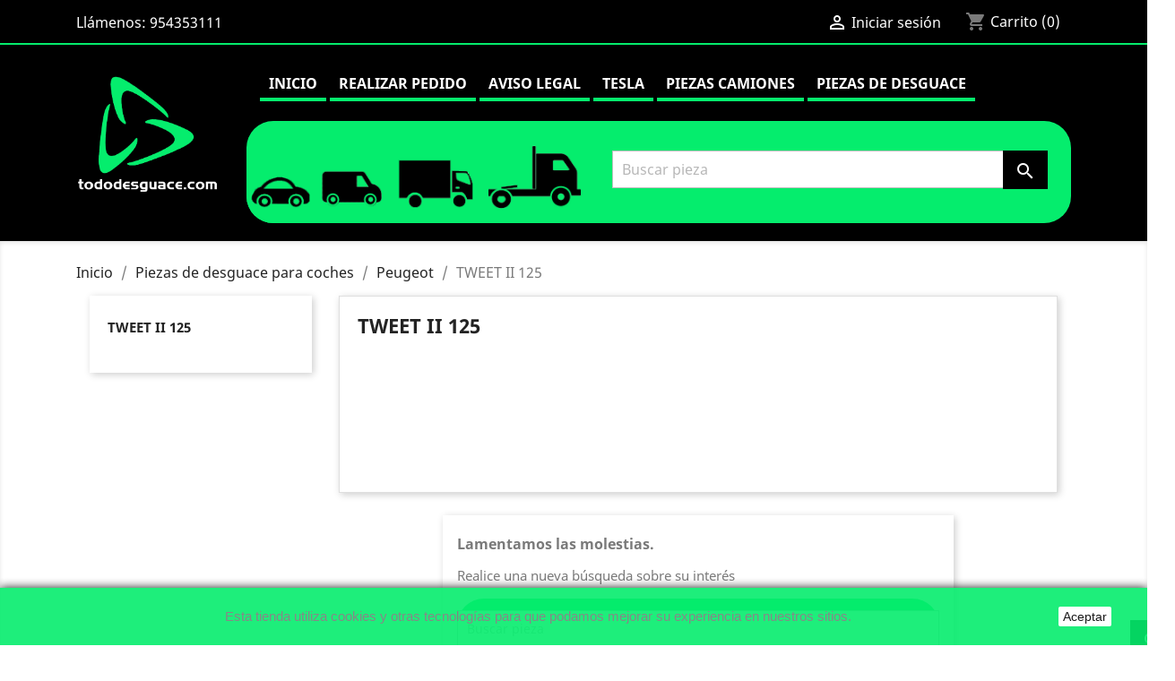

--- FILE ---
content_type: text/html; charset=utf-8
request_url: https://tododesguace.com/2674-TWEET-II-125
body_size: 8439
content:
<!doctype html>
<html lang="es">

  <head>
    
      
  <meta charset="utf-8">


  <meta http-equiv="x-ua-compatible" content="ie=edge">



  <title>Pieas de desguace para TWEET II 125</title>
  <meta name="description" content="Piezas recambios usados, verificados, para TWEET II 125">
  <meta name="keywords" content="piezas TWEET II 125 desguace, recambio TWEET II 125, recambios TWEET II 125, pieza TWEET II 125">
        <link rel="canonical" href="https://tododesguace.com/2674-TWEET-II-125">
    
        



  <meta name="viewport" content="width=device-width, initial-scale=1">



  <link rel="icon" type="image/vnd.microsoft.icon" href="https://tododesguace.com/img/favicon.ico?1640779220">
  <link rel="shortcut icon" type="image/x-icon" href="https://tododesguace.com/img/favicon.ico?1640779220">



    <link rel="stylesheet" href="https://tododesguace.com/themes/classic/assets/css/theme.css" type="text/css" media="all">
  <link rel="stylesheet" href="https://tododesguace.com/modules/blockreassurance/views/dist/front.css" type="text/css" media="all">
  <link rel="stylesheet" href="https://tododesguace.com/modules/paypal/views/css/paypal_fo.css" type="text/css" media="all">
  <link rel="stylesheet" href="https://tododesguace.com/modules/ps_facetedsearch/views/dist/front.css" type="text/css" media="all">
  <link rel="stylesheet" href="https://tododesguace.com/modules/productcomments/views/css/productcomments.css" type="text/css" media="all">
  <link rel="stylesheet" href="https://tododesguace.com/js/jquery/ui/themes/base/minified/jquery-ui.min.css" type="text/css" media="all">
  <link rel="stylesheet" href="https://tododesguace.com/js/jquery/ui/themes/base/minified/jquery.ui.theme.min.css" type="text/css" media="all">
  <link rel="stylesheet" href="https://tododesguace.com/themes/classic/assets/css/custom.css" type="text/css" media="all">




  

  <script type="text/javascript">
        var prestashop = {"cart":{"products":[],"totals":{"total":{"type":"total","label":"Total","amount":0,"value":"0,00\u00a0\u20ac"},"total_including_tax":{"type":"total","label":"Total (impuestos incl.)","amount":0,"value":"0,00\u00a0\u20ac"},"total_excluding_tax":{"type":"total","label":"Total (impuestos excl.)","amount":0,"value":"0,00\u00a0\u20ac"}},"subtotals":{"products":{"type":"products","label":"Subtotal","amount":0,"value":"0,00\u00a0\u20ac"},"discounts":null,"shipping":{"type":"shipping","label":"Transporte","amount":0,"value":""},"tax":null},"products_count":0,"summary_string":"0 art\u00edculos","vouchers":{"allowed":0,"added":[]},"discounts":[],"minimalPurchase":0,"minimalPurchaseRequired":""},"currency":{"name":"Euro","iso_code":"EUR","iso_code_num":"978","sign":"\u20ac"},"customer":{"lastname":null,"firstname":null,"email":null,"birthday":null,"newsletter":null,"newsletter_date_add":null,"optin":null,"website":null,"company":null,"siret":null,"ape":null,"is_logged":false,"gender":{"type":null,"name":null},"addresses":[]},"language":{"name":"Espa\u00f1ol (Spanish)","iso_code":"es","locale":"es-ES","language_code":"es","is_rtl":"0","date_format_lite":"d\/m\/Y","date_format_full":"d\/m\/Y H:i:s","id":1},"page":{"title":"","canonical":"https:\/\/tododesguace.com\/2674-TWEET-II-125","meta":{"title":"Pieas de desguace para TWEET II 125","description":"Piezas recambios usados, verificados, para TWEET II 125","keywords":"piezas TWEET II 125 desguace, recambio TWEET II 125, recambios TWEET II 125, pieza TWEET II 125","robots":"index"},"page_name":"category","body_classes":{"lang-es":true,"lang-rtl":false,"country-ES":true,"currency-EUR":true,"layout-left-column":true,"page-category":true,"tax-display-enabled":true,"category-id-2674":true,"category-TWEET II 125":true,"category-id-parent-73":true,"category-depth-level-3":true},"admin_notifications":[]},"shop":{"name":"Tododesguace.com","logo":"https:\/\/tododesguace.com\/img\/tododesguacecom-logo-1640779220.jpg","stores_icon":"https:\/\/tododesguace.com\/img\/logo_stores.png","favicon":"https:\/\/tododesguace.com\/img\/favicon.ico"},"urls":{"base_url":"https:\/\/tododesguace.com\/","current_url":"https:\/\/tododesguace.com\/2674-TWEET-II-125","shop_domain_url":"https:\/\/tododesguace.com","img_ps_url":"https:\/\/tododesguace.com\/img\/","img_cat_url":"https:\/\/tododesguace.com\/img\/c\/","img_lang_url":"https:\/\/tododesguace.com\/img\/l\/","img_prod_url":"https:\/\/tododesguace.com\/img\/p\/","img_manu_url":"https:\/\/tododesguace.com\/img\/m\/","img_sup_url":"https:\/\/tododesguace.com\/img\/su\/","img_ship_url":"https:\/\/tododesguace.com\/img\/s\/","img_store_url":"https:\/\/tododesguace.com\/img\/st\/","img_col_url":"https:\/\/tododesguace.com\/img\/co\/","img_url":"https:\/\/tododesguace.com\/themes\/classic\/assets\/img\/","css_url":"https:\/\/tododesguace.com\/themes\/classic\/assets\/css\/","js_url":"https:\/\/tododesguace.com\/themes\/classic\/assets\/js\/","pic_url":"https:\/\/tododesguace.com\/upload\/","pages":{"address":"https:\/\/tododesguace.com\/direccion","addresses":"https:\/\/tododesguace.com\/direcciones","authentication":"https:\/\/tododesguace.com\/iniciar-sesion","cart":"https:\/\/tododesguace.com\/carrito","category":"https:\/\/tododesguace.com\/index.php?controller=category","cms":"https:\/\/tododesguace.com\/index.php?controller=cms","contact":"https:\/\/tododesguace.com\/contactenos","discount":"https:\/\/tododesguace.com\/descuento","guest_tracking":"https:\/\/tododesguace.com\/seguimiento-pedido-invitado","history":"https:\/\/tododesguace.com\/historial-compra","identity":"https:\/\/tododesguace.com\/datos-personales","index":"https:\/\/tododesguace.com\/","my_account":"https:\/\/tododesguace.com\/mi-cuenta","order_confirmation":"https:\/\/tododesguace.com\/confirmacion-pedido","order_detail":"https:\/\/tododesguace.com\/index.php?controller=order-detail","order_follow":"https:\/\/tododesguace.com\/seguimiento-pedido","order":"https:\/\/tododesguace.com\/pedido","order_return":"https:\/\/tododesguace.com\/index.php?controller=order-return","order_slip":"https:\/\/tododesguace.com\/facturas-abono","pagenotfound":"https:\/\/tododesguace.com\/pagina-no-encontrada","password":"https:\/\/tododesguace.com\/recuperar-contrase\u00f1a","pdf_invoice":"https:\/\/tododesguace.com\/index.php?controller=pdf-invoice","pdf_order_return":"https:\/\/tododesguace.com\/index.php?controller=pdf-order-return","pdf_order_slip":"https:\/\/tododesguace.com\/index.php?controller=pdf-order-slip","prices_drop":"https:\/\/tododesguace.com\/productos-rebajados","product":"https:\/\/tododesguace.com\/index.php?controller=product","search":"https:\/\/tododesguace.com\/busqueda","sitemap":"https:\/\/tododesguace.com\/mapa del sitio","stores":"https:\/\/tododesguace.com\/tiendas","supplier":"https:\/\/tododesguace.com\/proveedor","register":"https:\/\/tododesguace.com\/iniciar-sesion?create_account=1","order_login":"https:\/\/tododesguace.com\/pedido?login=1"},"alternative_langs":[],"theme_assets":"\/themes\/classic\/assets\/","actions":{"logout":"https:\/\/tododesguace.com\/?mylogout="},"no_picture_image":{"bySize":{"small_default":{"url":"https:\/\/tododesguace.com\/img\/p\/es-default-small_default.jpg","width":98,"height":98},"cart_default":{"url":"https:\/\/tododesguace.com\/img\/p\/es-default-cart_default.jpg","width":125,"height":125},"home_default":{"url":"https:\/\/tododesguace.com\/img\/p\/es-default-home_default.jpg","width":250,"height":250},"medium_default":{"url":"https:\/\/tododesguace.com\/img\/p\/es-default-medium_default.jpg","width":452,"height":452},"large_default":{"url":"https:\/\/tododesguace.com\/img\/p\/es-default-large_default.jpg","width":800,"height":800}},"small":{"url":"https:\/\/tododesguace.com\/img\/p\/es-default-small_default.jpg","width":98,"height":98},"medium":{"url":"https:\/\/tododesguace.com\/img\/p\/es-default-home_default.jpg","width":250,"height":250},"large":{"url":"https:\/\/tododesguace.com\/img\/p\/es-default-large_default.jpg","width":800,"height":800},"legend":""}},"configuration":{"display_taxes_label":true,"display_prices_tax_incl":true,"is_catalog":false,"show_prices":true,"opt_in":{"partner":true},"quantity_discount":{"type":"discount","label":"Descuento unitario"},"voucher_enabled":0,"return_enabled":0},"field_required":[],"breadcrumb":{"links":[{"title":"Inicio","url":"https:\/\/tododesguace.com\/"},{"title":"Piezas de desguace para coches","url":"https:\/\/tododesguace.com\/19-piezas-de-desguace-para-coches"},{"title":"Peugeot","url":"https:\/\/tododesguace.com\/73-Peugeot"},{"title":"TWEET II 125","url":"https:\/\/tododesguace.com\/2674-TWEET-II-125"}],"count":4},"link":{"protocol_link":"https:\/\/","protocol_content":"https:\/\/"},"time":1768206314,"static_token":"24a3b9a53804b01e5e8e4443387ae12d","token":"9a3b8b4f6bace20d51703c73bda3a89f","debug":false};
        var psemailsubscription_subscription = "https:\/\/tododesguace.com\/module\/ps_emailsubscription\/subscription";
        var psr_icon_color = "#05ED6D";
      </script>



  




    
  </head>

  <body id="category" class="lang-es country-es currency-eur layout-left-column page-category tax-display-enabled category-id-2674 category-tweet-ii-125 category-id-parent-73 category-depth-level-3">

    
      
    

    <main>
      
              

      <header id="header">
        
          
  <div class="header-banner">
    
  </div>



  <nav class="header-nav">
    <div class="container">
      <div class="row">
        <div class="hidden-sm-down">
          <div class="col-md-5 col-xs-12">
            <div id="_desktop_contact_link">
  <div id="contact-link">
                Llámenos: <span>954353111</span>
      </div>
</div>

          </div>
          <div class="col-md-7 right-nav">
              <div id="_desktop_user_info">
  <div class="user-info">
          <a
        href="https://tododesguace.com/mi-cuenta"
        title="Acceda a su cuenta de cliente"
        rel="nofollow"
      >
        <i class="material-icons">&#xE7FF;</i>
        <span class="hidden-sm-down">Iniciar sesión</span>
      </a>
      </div>
</div>
<div id="_desktop_cart">
  <div class="blockcart cart-preview inactive" data-refresh-url="//tododesguace.com/module/ps_shoppingcart/ajax">
    <div class="header">
              <i class="material-icons shopping-cart">shopping_cart</i>
        <span class="hidden-sm-down">Carrito</span>
        <span class="cart-products-count">(0)</span>
          </div>
  </div>
</div>

          </div>
        </div>
        <div class="hidden-md-up text-sm-center mobile">
          <div class="float-xs-left" id="menu-icon">
            <i class="material-icons d-inline">&#xE5D2;</i>
          </div>
          <div class="float-xs-right" id="_mobile_cart"></div>
          <div class="float-xs-right" id="_mobile_user_info"></div>
          <div class="top-logo" id="_mobile_logo"></div>
          <div class="clearfix"></div>
        </div>
      </div>
    </div>
  </nav>



  <div class="header-top">
    <div class="container">
       <div class="row">
        <div class="col-md-2 hidden-sm-down" id="_desktop_logo">
                            <a href="https://tododesguace.com/">
                  <img class="logo img-responsive" src="https://tododesguace.com/img/tododesguacecom-logo-1640779220.jpg" alt="Tododesguace.com">
                  <img class="logo2 img-responsive" src="/img/logo2.jpg" alt="Tododesguace.com">
                </a>
                    </div>
        <div class="col-md-10 col-sm-12 position-static">
          

<div class="menu js-top-menu position-static hidden-sm-down" id="_desktop_top_menu">
    
          <ul class="top-menu" id="top-menu" data-depth="0">
                    <li class="link" id="lnk-inicio">
                          <a
                class="dropdown-item"
                href="/index.php" data-depth="0"
                              >
                                Inicio
              </a>
                          </li>
                    <li class="link" id="lnk-realizar-pedido">
                          <a
                class="dropdown-item"
                href="https://pideysigue.com" data-depth="0"
                              >
                                Realizar pedido
              </a>
                          </li>
                    <li class="cms-page" id="cms-page-2">
                          <a
                class="dropdown-item"
                href="https://tododesguace.com/content/2-aviso-legal-" data-depth="0"
                              >
                                Aviso legal
              </a>
                          </li>
                    <li class="link" id="lnk-tesla">
                          <a
                class="dropdown-item"
                href="https://tododesguace.com/120341-model-3-2021" data-depth="0"
                              >
                                Tesla
              </a>
                          </li>
                    <li class="category" id="category-11">
                          <a
                class="dropdown-item"
                href="https://tododesguace.com/11-piezas-camiones" data-depth="0"
                              >
                                                                      <span class="float-xs-right hidden-md-up">
                    <span data-target="#top_sub_menu_73244" data-toggle="collapse" class="navbar-toggler collapse-icons">
                      <i class="material-icons add">&#xE313;</i>
                      <i class="material-icons remove">&#xE316;</i>
                    </span>
                  </span>
                                Piezas camiones
              </a>
                            <div  class="popover sub-menu js-sub-menu collapse" id="top_sub_menu_73244">
                
          <ul class="top-menu"  data-depth="1">
                    <li class="category" id="category-12">
                          <a
                class="dropdown-item dropdown-submenu"
                href="https://tododesguace.com/12-Piezas-Desguace-Volvo" data-depth="1"
                              >
                                Volvo
              </a>
                          </li>
                    <li class="category" id="category-14">
                          <a
                class="dropdown-item dropdown-submenu"
                href="https://tododesguace.com/14-Mercedes" data-depth="1"
                              >
                                Mercedes
              </a>
                          </li>
                    <li class="category" id="category-15">
                          <a
                class="dropdown-item dropdown-submenu"
                href="https://tododesguace.com/15-DAF" data-depth="1"
                              >
                                DAF
              </a>
                          </li>
                    <li class="category" id="category-16">
                          <a
                class="dropdown-item dropdown-submenu"
                href="https://tododesguace.com/16-Iveco" data-depth="1"
                              >
                                Iveco
              </a>
                          </li>
                    <li class="category" id="category-17">
                          <a
                class="dropdown-item dropdown-submenu"
                href="https://tododesguace.com/17-MAN" data-depth="1"
                              >
                                MAN
              </a>
                          </li>
                    <li class="category" id="category-18">
                          <a
                class="dropdown-item dropdown-submenu"
                href="https://tododesguace.com/18-Renault-Trucks" data-depth="1"
                              >
                                Renault Trucks
              </a>
                          </li>
                    <li class="category" id="category-13">
                          <a
                class="dropdown-item dropdown-submenu"
                href="https://tododesguace.com/13-scania" data-depth="1"
                              >
                                Scania
              </a>
                          </li>
              </ul>
    
              </div>
                          </li>
                    <li class="category" id="category-10">
                          <a
                class="dropdown-item"
                href="https://tododesguace.com/10-piezas-de-desguace" data-depth="0"
                              >
                                Piezas de desguace
              </a>
                          </li>
              </ul>
    
    <div class="clearfix"></div>
</div>
<!-- Block search module TOP -->
<div id="search_widget" class="search-widget" data-search-controller-url="//tododesguace.com/busqueda">
	<form method="get" action="//tododesguace.com/busqueda">
		<input type="hidden" name="controller" value="search">
		<input type="text" name="s" value="" placeholder="Buscar pieza" aria-label="Buscar">
		<button type="submit">
			<i class="material-icons search">&#xE8B6;</i>
      <span class="hidden-xl-down">Buscar</span>
		</button>
	</form>
<img class="bannersearch" src="/img/bannerbuscador.png">
</div>
<!-- /Block search module TOP -->

          <div class="clearfix"></div>
        </div>
      </div>
      <div id="mobile_top_menu_wrapper" class="row hidden-md-up" style="display:none;">
        <div class="js-top-menu mobile" id="_mobile_top_menu"></div>
        <div class="js-top-menu-bottom">
          <div id="_mobile_currency_selector"></div>
          <div id="_mobile_language_selector"></div>
          <div id="_mobile_contact_link"></div>
        </div>
      </div>
    </div>
  </div>
  

        
      </header>

      
        
<aside id="notifications">
  <div class="container">
    
    
    
      </div>
</aside>
      

      <section id="wrapper">
        
        <div class="container">
          
            <nav data-depth="4" class="breadcrumb hidden-sm-down">
  <ol itemscope itemtype="http://schema.org/BreadcrumbList">
    
              
          <li itemprop="itemListElement" itemscope itemtype="https://schema.org/ListItem">
                          <a itemprop="item" href="https://tododesguace.com/"><span itemprop="name">Inicio</span></a>
                        <meta itemprop="position" content="1">
          </li>
        
              
          <li itemprop="itemListElement" itemscope itemtype="https://schema.org/ListItem">
                          <a itemprop="item" href="https://tododesguace.com/19-piezas-de-desguace-para-coches"><span itemprop="name">Piezas de desguace para coches</span></a>
                        <meta itemprop="position" content="2">
          </li>
        
              
          <li itemprop="itemListElement" itemscope itemtype="https://schema.org/ListItem">
                          <a itemprop="item" href="https://tododesguace.com/73-Peugeot"><span itemprop="name">Peugeot</span></a>
                        <meta itemprop="position" content="3">
          </li>
        
              
          <li itemprop="itemListElement" itemscope itemtype="https://schema.org/ListItem">
                          <span itemprop="name">TWEET II 125</span>
                        <meta itemprop="position" content="4">
          </li>
        
          
  </ol>
</nav>
          

          
            <div id="left-column" class="col-xs-12 col-sm-4 col-md-3">
                              

<div class="block-categories hidden-sm-down">
  <ul class="category-top-menu">
    <li><a class="text-uppercase h6" href="https://tododesguace.com/2674-TWEET-II-125">TWEET II 125</a></li>
    <li>
  </li>
  </ul>
</div>
<div id="search_filters_wrapper" class="hidden-sm-down">
  <div id="search_filter_controls" class="hidden-md-up">
      <span id="_mobile_search_filters_clear_all"></span>
      <button class="btn btn-secondary ok">
        <i class="material-icons rtl-no-flip">&#xE876;</i>
        OK
      </button>
  </div>
  
</div>

                          </div>
          

          
  <div id="content-wrapper" class="left-column col-xs-12 col-sm-8 col-md-9">
    
    
  <section id="main">

    
    <div id="js-product-list-header">
            <div class="block-category card card-block">
            <h1 class="h1">TWEET II 125</h1>
            <div class="block-category-inner">
                                            </div>
        </div>
    </div>


    <section id="products">
              <div id="js-product-list-top"></div>

        <div id="js-product-list">
          <section id="content" class="page-content page-not-found">
  

    <h4>Lamentamos las molestias.</h4>
    <p>Realice una nueva búsqueda sobre su interés</p>

    
      <!-- Block search module TOP -->
<div id="search_widget" class="search-widget" data-search-controller-url="//tododesguace.com/busqueda">
	<form method="get" action="//tododesguace.com/busqueda">
		<input type="hidden" name="controller" value="search">
		<input type="text" name="s" value="" placeholder="Buscar pieza" aria-label="Buscar">
		<button type="submit">
			<i class="material-icons search">&#xE8B6;</i>
      <span class="hidden-xl-down">Buscar</span>
		</button>
	</form>
<img class="bannersearch" src="/img/bannerbuscador.png">
</div>
<!-- /Block search module TOP -->

    

    
      
    

  
</section>
        </div>

        <div id="js-product-list-bottom"></div>
          </section>

    

  </section>

    
  </div>


          
        </div>
        
      </section>

      <footer id="footer">
        
          <div class="container">
  <div class="row">
    
      <div class="block_newsletter col-lg-8 col-md-12 col-sm-12" id="blockEmailSubscription_displayFooterBefore">
  <div class="row">
    <p id="block-newsletter-label" class="col-md-5 col-xs-12">Infórmese de nuestras últimas noticias y ofertas especiales</p>
    <div class="col-md-7 col-xs-12">
      <form action="https://tododesguace.com/2674-TWEET-II-125#blockEmailSubscription_displayFooterBefore" method="post">
        <div class="row">
          <div class="col-xs-12">
            <input
              class="btn btn-primary float-xs-right hidden-xs-down"
              name="submitNewsletter"
              type="submit"
              value="Suscribirse"
            >
            <input
              class="btn btn-primary float-xs-right hidden-sm-up"
              name="submitNewsletter"
              type="submit"
              value="OK"
            >
            <div class="input-wrapper">
              <input
                name="email"
                type="email"
                value=""
                placeholder="Su dirección de correo electrónico"
                aria-labelledby="block-newsletter-label"
                required
              >
            </div>
            <input type="hidden" name="blockHookName" value="displayFooterBefore" />
            <input type="hidden" name="action" value="0">
            <div class="clearfix"></div>
          </div>
          <div class="col-xs-12">
                              <p>Puede darse de baja en cualquier momento. Para ello, consulte nuestra información de contacto en el aviso legal.</p>
                                                          
                        </div>
        </div>
      </form>
    </div>
  </div>
</div>


  <div class="block-social col-lg-4 col-md-12 col-sm-12">
    <ul>
          </ul>
  </div>


    
  </div>
</div>
<div class="footer-container">
  <div class="container">
    <div class="row">
      
        <div class="col-md-6 links">
  <div class="row">
      <div class="col-md-6 wrapper">
      <p class="h3 hidden-sm-down">Empresa</p>
            <div class="title clearfix hidden-md-up" data-target="#footer_sub_menu_41927" data-toggle="collapse">
        <span class="h3">Productos</span>
        <span class="float-xs-right">
          <span class="navbar-toggler collapse-icons">
            <i class="material-icons add">&#xE313;</i>
            <i class="material-icons remove">&#xE316;</i>
          </span>
        </span>
      </div>
      <ul id="footer_sub_menu_41927" class="collapse">
                  <li>
            <a
                id="link-product-page-prices-drop-1"
                class="cms-page-link"
                href="https://tododesguace.com/productos-rebajados"
                title="Our special products"
                            >
              Ofertas
            </a>
          </li>
                  <li>
            <a
                id="link-product-page-new-products-1"
                class="cms-page-link"
                href="https://tododesguace.com/novedades"
                title="Novedades"
                            >
              Novedades
            </a>
          </li>
                  <li>
            <a
                id="link-product-page-best-sales-1"
                class="cms-page-link"
                href="https://tododesguace.com/mas-vendidos"
                title="Los más vendidos"
                            >
              Los más vendidos
            </a>
          </li>
              </ul>
    </div>
      <div class="col-md-6 wrapper">
      <p class="h3 hidden-sm-down">Empresa</p>
            <div class="title clearfix hidden-md-up" data-target="#footer_sub_menu_71619" data-toggle="collapse">
        <span class="h3">Empresa</span>
        <span class="float-xs-right">
          <span class="navbar-toggler collapse-icons">
            <i class="material-icons add">&#xE313;</i>
            <i class="material-icons remove">&#xE316;</i>
          </span>
        </span>
      </div>
      <ul id="footer_sub_menu_71619" class="collapse">
                  <li>
            <a
                id="link-cms-page-1-2"
                class="cms-page-link"
                href="https://tododesguace.com/content/1-condiciones-de-uso"
                title="Nuestros términos y condiciones de envío"
                            >
              Condiciones de uso
            </a>
          </li>
                  <li>
            <a
                id="link-cms-page-2-2"
                class="cms-page-link"
                href="https://tododesguace.com/content/2-aviso-legal-"
                title="Aviso legal"
                            >
              Aviso legal
            </a>
          </li>
                  <li>
            <a
                id="link-cms-page-4-2"
                class="cms-page-link"
                href="https://tododesguace.com/content/4-sobre-nosotros"
                title="Averigüe más sobre nosotros"
                            >
              Sobre nosotros
            </a>
          </li>
                  <li>
            <a
                id="link-cms-page-5-2"
                class="cms-page-link"
                href="https://tododesguace.com/content/5-cookies"
                title="Nuestra forma de pago segura"
                            >
              Cookies
            </a>
          </li>
                  <li>
            <a
                id="link-static-page-contact-2"
                class="cms-page-link"
                href="https://tododesguace.com/contactenos"
                title="Contáctenos"
                            >
              Contacte con nosotros
            </a>
          </li>
                  <li>
            <a
                id="link-static-page-sitemap-2"
                class="cms-page-link"
                href="https://tododesguace.com/mapa del sitio"
                title="¿Perdido? Encuentre lo que está buscando"
                            >
              Mapa del sitio
            </a>
          </li>
                  <li>
            <a
                id="link-static-page-stores-2"
                class="cms-page-link"
                href="https://tododesguace.com/tiendas"
                title=""
                            >
              Tiendas
            </a>
          </li>
              </ul>
    </div>
    </div>
</div>
<div id="block_myaccount_infos" class="col-md-3 links wrapper">
  <p class="h3 myaccount-title hidden-sm-down">
    <a class="text-uppercase" href="https://tododesguace.com/mi-cuenta" rel="nofollow">
      Su cuenta
    </a>
  </p>
  <div class="title clearfix hidden-md-up" data-target="#footer_account_list" data-toggle="collapse">
    <span class="h3">Su cuenta</span>
    <span class="float-xs-right">
      <span class="navbar-toggler collapse-icons">
        <i class="material-icons add">&#xE313;</i>
        <i class="material-icons remove">&#xE316;</i>
      </span>
    </span>
  </div>
  <ul class="account-list collapse" id="footer_account_list">
            <li>
          <a href="https://tododesguace.com/datos-personales" title="Información personal" rel="nofollow">
            Información personal
          </a>
        </li>
            <li>
          <a href="https://tododesguace.com/historial-compra" title="Pedidos" rel="nofollow">
            Pedidos
          </a>
        </li>
            <li>
          <a href="https://tododesguace.com/facturas-abono" title="Facturas por abono" rel="nofollow">
            Facturas por abono
          </a>
        </li>
            <li>
          <a href="https://tododesguace.com/direcciones" title="Direcciones" rel="nofollow">
            Direcciones
          </a>
        </li>
        <li>
  <a href="//tododesguace.com/module/ps_emailalerts/account" title="Mis alertas">
    Mis alertas
  </a>
</li>

	</ul>
</div>
<div class="block-contact col-md-3 links wrapper">
  <div class="hidden-sm-down">
    <p class="h4 text-uppercase block-contact-title">Información de la tienda</p>
      Tododesguace.com<br />C/ Aviacion nº93<br />41007<br />Sevilla<br />Sevilla<br />España
              <br>
                Llámenos: <span>954353111</span>
                    <br>
                Fax: <span>954353110</span>
                    <br>
                Envíenos un correo electrónico: <a href="mailto:info@tododesguace.com" class="dropdown">info@tododesguace.com</a>
        </div>
  <div class="hidden-md-up">
    <div class="title">
      <a class="h3" href="https://tododesguace.com/tiendas">Información de la tienda</a>
    </div>
  </div>
</div>
<script>
    
    function setcook() {
        var nazwa = 'cookie_ue';
        var wartosc = '1';
        var expire = new Date();
        expire.setMonth(expire.getMonth() + 12);
        document.cookie = nazwa + "=" + escape(wartosc) + ";path=/;" + ((expire == null) ? "" : ("; expires=" + expire.toGMTString()))
    }

    
        
        function closeUeNotify() {
            $('#cookieNotice').fadeOut(1500);
            setcook();
        }
    
        

    
        
    
</script>
<style>
    
    .closeFontAwesome:before {
        content: "\f00d";
        font-family: "FontAwesome";
        display: inline-block;
        font-size: 23px;
        line-height: 23px;
        color: #05ED6D;
        padding-right: 15px;
        cursor: pointer;
    }

    .closeButtonNormal {
         display: block; 
        text-align: center;
        padding: 2px 5px;
        border-radius: 2px;
        color: #000000;
        background: #FFFFFF;
        cursor: pointer;
    }

    #cookieNotice p {
        margin: 0px;
        padding: 0px;
    }


    #cookieNoticeContent {
        
                    padding:20px;
                
    }

    
</style>
    <link href="//maxcdn.bootstrapcdn.com/font-awesome/4.6.3/css/font-awesome.min.css" rel="stylesheet" type="text/css"/>
<div id="cookieNotice" style=" width: 100%; position: fixed; bottom:0px; box-shadow: 0px 0 10px 0 #000000; background: #05ED6D; z-index: 9999; font-size: 14px; line-height: 1.3em; font-family: arial; left: 0px; text-align:center; color:#FFF; opacity: 0.9 ">
    <div id="cookieNoticeContent" style="position:relative; margin:auto; width:100%; display:block;">
        <table style="width:100%;">
            <tr>
                        <td style="text-align:center;">
                <p>Esta tienda utiliza cookies y otras tecnologías para que podamos mejorar su experiencia en nuestros sitios.</p>
            </td>
                            <td style="width:80px; vertical-align:middle; padding-right:20px; text-align:right;">
                                            <span class="closeButtonNormal" onclick="closeUeNotify()">Aceptar</span>
                                    </td>
                        </tr>
            <tr>
                            </tr>
        </table>
    </div>
</div>
      
    </div>
    <div class="row">
      
        
      
    </div>
    <div class="row">
      <div class="col-md-12">
        <p class="text-sm-center">
          
            <a class="_blank" href="https://www.tododesguace.com" target="_blank" rel="nofollow">
              Ecommerce software by tododesguace.com ©
            </a>
          
        </p>
      </div>
    </div>
  </div>
</div>
        
      </footer>

    </main>

    
        <script type="text/javascript" src="https://tododesguace.com/themes/core.js" ></script>
  <script type="text/javascript" src="https://tododesguace.com/themes/classic/assets/js/theme.js" ></script>
  <script type="text/javascript" src="https://tododesguace.com/modules/ps_emailsubscription/views/js/ps_emailsubscription.js" ></script>
  <script type="text/javascript" src="https://tododesguace.com/modules/blockreassurance/views/dist/front.js" ></script>
  <script type="text/javascript" src="https://tododesguace.com/modules/ps_emailalerts/js/mailalerts.js" ></script>
  <script type="text/javascript" src="https://tododesguace.com/modules/productcomments/views/js/jquery.rating.plugin.js" ></script>
  <script type="text/javascript" src="https://tododesguace.com/modules/productcomments/views/js/productListingComments.js" ></script>
  <script type="text/javascript" src="https://tododesguace.com/js/jquery/ui/jquery-ui.min.js" ></script>
  <script type="text/javascript" src="https://tododesguace.com/modules/ps_facetedsearch/views/dist/front.js" ></script>
  <script type="text/javascript" src="https://tododesguace.com/modules/ps_searchbar/ps_searchbar.js" ></script>
  <script type="text/javascript" src="https://tododesguace.com/modules/ps_shoppingcart/ps_shoppingcart.js" ></script>
  <script type="text/javascript" src="https://tododesguace.com/themes/classic/assets/js/custom.js" ></script>


    

    
      
    
  </body>

</html>

--- FILE ---
content_type: text/css
request_url: https://tododesguace.com/themes/classic/assets/css/custom.css
body_size: 1086
content:
/*
 * Custom code goes here.
 * A template should always ship with an empty custom.css
 */


#header .header-top a[data-depth="0"] {
    color: #FFF;
    text-transform: uppercase;
}

.logo2 {
display:none;
}

#header .header-nav .cart-preview.active {
    background: #05ed6d;
}


#products .product-title a, .featured-products .product-title a, .product-accessories .product-title a, .product-miniature .product-title a {
    color: white;
    font-size: .875rem;
    text-decoration: none;
    text-align: center;
    font-weight: 600;
}


#products .product-description, .featured-products .product-description, .product-accessories .product-description, .product-miniature .product-description {
    position: absolute;
    z-index: 3;
    background: #000;
    width: 250px;
    bottom: 0;
    height: 70px;
    color: white;
    border-radius: 20px;
    font-weight: bold;
}

#products .product-price-and-shipping, .featured-products .product-price-and-shipping, .product-accessories .product-price-and-shipping, .product-miniature .product-price-and-shipping {
    color: #05ed6d;
    font-weight: 700;
    text-align: center;
}


span.red {
    background-color: #fe9126;
    border-color: #e4752b;
    text-shadow: 1px 1px #e68322;
    color: white;
    padding: 4%;
    border-radius: 7px;
    width: 300px;
}
.product-price {
    color: #05ed6d;
    display: inline-block;
    font-size: 160%;
}



.top-menu .popover {
    max-width: inherit;
    border-radius: 0;
    border: 2px solid white;
}

.popover {
    position: absolute;
    top: 0;
    left: 0;
    z-index: 1060;
    display: block;
    max-width: 276px;
    padding: 1px;
    font-family: -apple-system,BlinkMacSystemFont,Segoe UI,Roboto,Helvetica Neue,Arial,sans-serif;
    font-style: normal;
    font-weight: 400;
    letter-spacing: normal;
    line-break: auto;
    line-height: 1.5;
    text-align: left;
    text-align: start;
    text-decoration: none;
    text-shadow: none;
    text-transform: none;
    white-space: normal;
    word-break: normal;
    word-spacing: normal;
    font-size: .875rem;
    word-wrap: break-word;
    background-color: #fff;
    background-clip: padding-box;
    border: 1px solid rgba(0,0,0,.2);
    border-radius: 0.3rem;
    background: black;
}



.product-flags li.product-flag {
    pointer-events: auto;
    width: -webkit-fit-content;
    width: -moz-fit-content;
    width: fit-content;
    background: #05ed6d;
    font-weight: 700;
    padding: 0.3125rem 0.4375rem;
    text-transform: uppercase;
    color: #fff;
    margin-top: 0.625rem;
    font-size: 1rem;
    box-shadow: 
}

.tabs .nav-tabs .nav-link.active, .tabs .nav-tabs .nav-link:hover {
    border: none;
    border-bottom: 3px solid #05ed6d;
}

.tabs .nav-tabs .nav-link.active {
    color: #05ed6d;
}

.btn-primary.focus, .btn-primary:focus, .btn-primary:hover {
    color: #fff;
    background-color: #229957;
    border-color: transparent;
}

.product-price {
    color: #05ed6d;
    display: inline-block;
}

.btn-primary {
    color: #fff;
    background-color: #05ed6d;
    border-color: transparent;
}
.bannersearch {
    width: 100%;
    max-width: 380px;
    BORDER-RADIUS: 30px;
}
.carousel {
	width: 80%;
}
.carousel .carousel-control.left, .carousel .carousel-control.right {
    display:none;
}

.search-widget {
padding-top: 3px;
    width: 100%;
    background-color: #05ed6d;
BORDER-RADIUS: 30px;

}
@media only screen and (max-width: 900px){
.search-widget {
margin-top:20%;
}
}

.search-widget form {
float: left;
    width: 100%;
    max-width: 600px;
    margin-left: 0;
    margin-top: 2%;
}

.search-widget form button[type=submit] {
    background: #000;
    display: block;
    position: absolute;
    top: 0;
    right: -49%;
    border: none;
    color: white;
    width: 50px;
    text-align: center;
    padding: 11px 0 11px 0;
    height: 43px;
    margin-top: 2%;
}


@media only screen and (max-width: 900px) {
.search-widget form button[type=submit] {
    background: #000;
    display: block;
    position: absolute;
    top: 0;
    right: 3%;
    border: none;
    color: white;
    width: 50px;
    text-align: center;
    padding: 11px 0 11px 0;
    height: 43px;
    margin-top: 30%;
}
}

#header .top-menu a[data-depth="0"]:hover {
    color:#05ed6d;
    text-decoration: none;
}

#header a:hover {
    text-decoration: none;
    color: #05ed6d;
}




#mobile_top_menu_wrapper .top-menu {
    color: #232323;
    background: black;
}

.header-top .search-widget form input[type=text] {
    min-width: inherit;
    width: 80%;
    margin-left: 68%;
    margin-bottom: 2%;
    position: absolute;
    margin-top: 2%;
    background-color: white;
}

@media only screen and (max-width: 900px) {
  .header-top .search-widget form input[type=text] {
    min-width: inherit;
    width: 80%;
    margin-left: 8%;
    margin-bottom: 2%;
    position: absolute;
    margin-top: 30%;
    background-color: white;
}
}



@media only screen and (max-width: 900px) {
#header .header-nav {
    background: #fff;
    margin-bottom: .625rem;
    color: white;
    background: black;
}
}

@media only screen and (max-width: 900px){
#header .header-nav .top-logo a img {
    max-height: 70px;
    max-width: 100%;
    margin-top: 20;
}
}




@media only screen and (max-width: 900px){
.logo2 {
display:inline;
height:auto;
width: 100%;
}

.logo {
display:none;
}
}







@media only screen and (max-width: 900px){
#mobile_top_menu_wrapper {
    padding: 15px;
    background: #000;
}

}



@media only screen and (max-width: 900px){
#header .header-top .search-widget {
    width: 100%;
    margin-bottom: 20%;
}
#header .header-nav .user-info .logged {
    color: #05ed6d;
}
}

.menu>ul>li {
    display: inline-block;
    border-bottom: 4px solid #05ed6d;
}

#header {
    background: #000;
    color: #FFF;
}

#header .header-nav .blockcart {
    background: #000;
    height: 3rem;
    padding: .75rem;
    margin-left: .9375rem;
    text-align: center;
    white-space: nowrap;
    COLOR: #FFF;
}





#header a {
    color: #FFF;
}

#header .header-nav {
    border-bottom: 2px solid #05ed6d;
    max-height: 50px;
    margin-bottom: 30px;
}

#wrapper {
    background: #fff;
    box-shadow: inset 0 2px 5px 0 rgb(0 0 0 / 11%);
    padding-top: 1.563rem;
}
